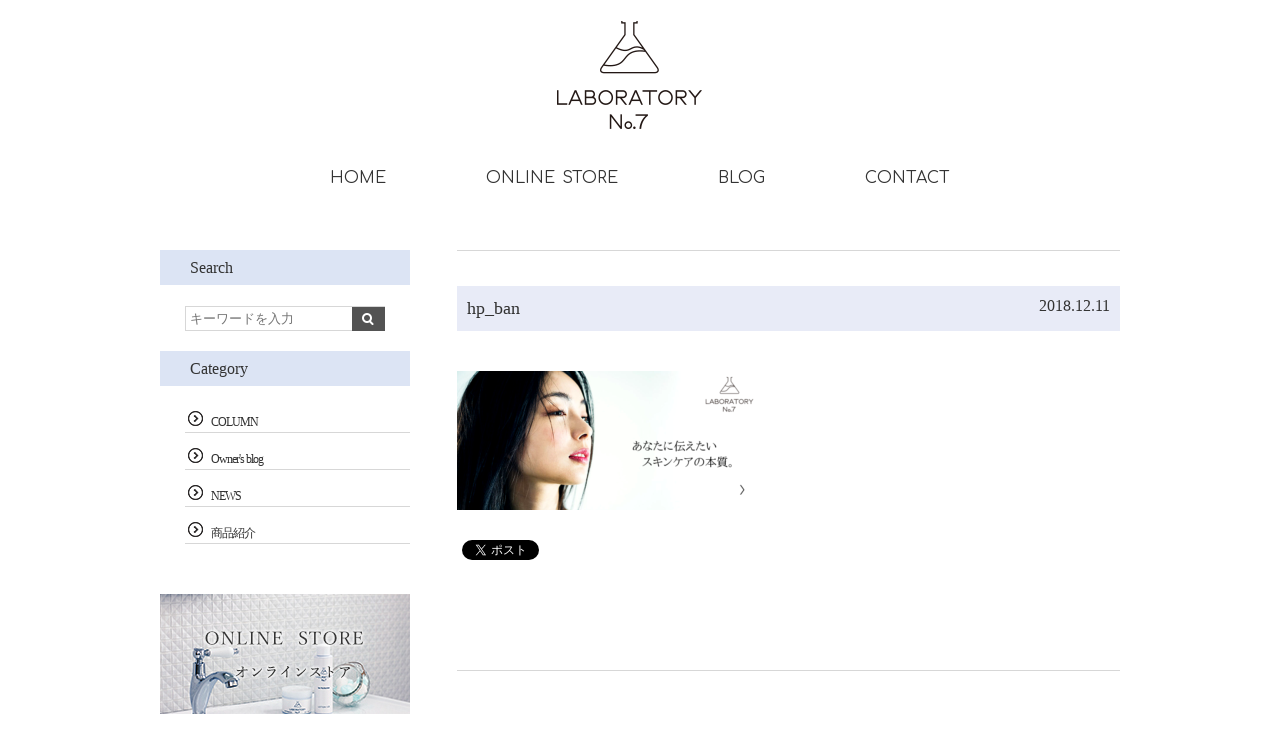

--- FILE ---
content_type: text/html; charset=UTF-8
request_url: https://labo7.net/column/410/attachment/hp_ban
body_size: 8995
content:
<!DOCTYPE html>
<html lang="ja">
<head>

<meta charset="UTF-8" />
<meta name="viewport" content="width=1110, user-scalable=yes">
<link rel="pingback" href="https://labo7.net/xmlrpc.php" />
<link rel="shortcut icon" href="https://labo7.net/wp-content/themes/jetb_press_12/img/favicon.ico" />

<!--▼-追加CSS-▼-->
<link rel="stylesheet" href="https://fonts.googleapis.com/earlyaccess/notosansjapanese.css">
<link href="https://fonts.googleapis.com/css?family=Comfortaa" rel="stylesheet">


		<!-- All in One SEO 4.5.3.1 - aioseo.com -->
		<title>hp_ban | LABORATORY No.7</title>
		<meta name="robots" content="max-image-preview:large" />
		<meta name="google-site-verification" content="3CH14qzQ9pN-oHV7QgNne8OD8zSshyDG-5kbje4vfVw" />
		<link rel="canonical" href="https://labo7.net/column/410/attachment/hp_ban" />
		<meta name="generator" content="All in One SEO (AIOSEO) 4.5.3.1" />
		<meta property="og:locale" content="ja_JP" />
		<meta property="og:site_name" content="LABORATORY No.7" />
		<meta property="og:type" content="article" />
		<meta property="og:title" content="hp_ban | LABORATORY No.7" />
		<meta property="og:url" content="https://labo7.net/column/410/attachment/hp_ban" />
		<meta property="article:published_time" content="2018-12-11T14:14:56+00:00" />
		<meta property="article:modified_time" content="2018-12-11T14:16:42+00:00" />
		<meta name="twitter:card" content="summary" />
		<meta name="twitter:title" content="hp_ban | LABORATORY No.7" />
		<meta name="google" content="nositelinkssearchbox" />
		<script type="application/ld+json" class="aioseo-schema">
			{"@context":"https:\/\/schema.org","@graph":[{"@type":"BreadcrumbList","@id":"https:\/\/labo7.net\/column\/410\/attachment\/hp_ban#breadcrumblist","itemListElement":[{"@type":"ListItem","@id":"https:\/\/labo7.net\/#listItem","position":1,"name":"\u5bb6","item":"https:\/\/labo7.net\/","nextItem":"https:\/\/labo7.net\/column\/410\/attachment\/hp_ban#listItem"},{"@type":"ListItem","@id":"https:\/\/labo7.net\/column\/410\/attachment\/hp_ban#listItem","position":2,"name":"hp_ban","previousItem":"https:\/\/labo7.net\/#listItem"}]},{"@type":"ItemPage","@id":"https:\/\/labo7.net\/column\/410\/attachment\/hp_ban#itempage","url":"https:\/\/labo7.net\/column\/410\/attachment\/hp_ban","name":"hp_ban | LABORATORY No.7","inLanguage":"ja","isPartOf":{"@id":"https:\/\/labo7.net\/#website"},"breadcrumb":{"@id":"https:\/\/labo7.net\/column\/410\/attachment\/hp_ban#breadcrumblist"},"author":{"@id":"https:\/\/labo7.net\/author\/labo7hy#author"},"creator":{"@id":"https:\/\/labo7.net\/author\/labo7hy#author"},"datePublished":"2018-12-11T23:14:56+09:00","dateModified":"2018-12-11T23:16:42+09:00"},{"@type":"Organization","@id":"https:\/\/labo7.net\/#organization","name":"LABORATORY No.7","url":"https:\/\/labo7.net\/"},{"@type":"Person","@id":"https:\/\/labo7.net\/author\/labo7hy#author","url":"https:\/\/labo7.net\/author\/labo7hy","name":"LABORATORY No.7","image":{"@type":"ImageObject","@id":"https:\/\/labo7.net\/column\/410\/attachment\/hp_ban#authorImage","url":"https:\/\/secure.gravatar.com\/avatar\/55c915f2684fc39f2e93c71d4bdb835b?s=96&d=mm&r=g","width":96,"height":96,"caption":"LABORATORY No.7"}},{"@type":"WebSite","@id":"https:\/\/labo7.net\/#website","url":"https:\/\/labo7.net\/","name":"LABORATORY No.7","description":"\u3042\u306a\u305f\u306f\u307e\u3060\u808c\u306e\u53ef\u80fd\u6027\u3092\u77e5\u3089\u306a\u3044\u304b\u3082\u3057\u308c\u306a\u3044\u3002\u85ac\u5b66\u304b\u3089\u751f\u307e\u308c\u305f\u9769\u65b0\u306e\u30a8\u30a4\u30b8\u30f3\u30b0\u30b9\u30ad\u30f3\u30b1\u30a2","inLanguage":"ja","publisher":{"@id":"https:\/\/labo7.net\/#organization"}}]}
		</script>
		<!-- All in One SEO -->

<link rel='dns-prefetch' href='//fonts.googleapis.com' />
<script type="text/javascript">
/* <![CDATA[ */
window._wpemojiSettings = {"baseUrl":"https:\/\/s.w.org\/images\/core\/emoji\/14.0.0\/72x72\/","ext":".png","svgUrl":"https:\/\/s.w.org\/images\/core\/emoji\/14.0.0\/svg\/","svgExt":".svg","source":{"concatemoji":"https:\/\/labo7.net\/wp-includes\/js\/wp-emoji-release.min.js?ver=6.4.7"}};
/*! This file is auto-generated */
!function(i,n){var o,s,e;function c(e){try{var t={supportTests:e,timestamp:(new Date).valueOf()};sessionStorage.setItem(o,JSON.stringify(t))}catch(e){}}function p(e,t,n){e.clearRect(0,0,e.canvas.width,e.canvas.height),e.fillText(t,0,0);var t=new Uint32Array(e.getImageData(0,0,e.canvas.width,e.canvas.height).data),r=(e.clearRect(0,0,e.canvas.width,e.canvas.height),e.fillText(n,0,0),new Uint32Array(e.getImageData(0,0,e.canvas.width,e.canvas.height).data));return t.every(function(e,t){return e===r[t]})}function u(e,t,n){switch(t){case"flag":return n(e,"\ud83c\udff3\ufe0f\u200d\u26a7\ufe0f","\ud83c\udff3\ufe0f\u200b\u26a7\ufe0f")?!1:!n(e,"\ud83c\uddfa\ud83c\uddf3","\ud83c\uddfa\u200b\ud83c\uddf3")&&!n(e,"\ud83c\udff4\udb40\udc67\udb40\udc62\udb40\udc65\udb40\udc6e\udb40\udc67\udb40\udc7f","\ud83c\udff4\u200b\udb40\udc67\u200b\udb40\udc62\u200b\udb40\udc65\u200b\udb40\udc6e\u200b\udb40\udc67\u200b\udb40\udc7f");case"emoji":return!n(e,"\ud83e\udef1\ud83c\udffb\u200d\ud83e\udef2\ud83c\udfff","\ud83e\udef1\ud83c\udffb\u200b\ud83e\udef2\ud83c\udfff")}return!1}function f(e,t,n){var r="undefined"!=typeof WorkerGlobalScope&&self instanceof WorkerGlobalScope?new OffscreenCanvas(300,150):i.createElement("canvas"),a=r.getContext("2d",{willReadFrequently:!0}),o=(a.textBaseline="top",a.font="600 32px Arial",{});return e.forEach(function(e){o[e]=t(a,e,n)}),o}function t(e){var t=i.createElement("script");t.src=e,t.defer=!0,i.head.appendChild(t)}"undefined"!=typeof Promise&&(o="wpEmojiSettingsSupports",s=["flag","emoji"],n.supports={everything:!0,everythingExceptFlag:!0},e=new Promise(function(e){i.addEventListener("DOMContentLoaded",e,{once:!0})}),new Promise(function(t){var n=function(){try{var e=JSON.parse(sessionStorage.getItem(o));if("object"==typeof e&&"number"==typeof e.timestamp&&(new Date).valueOf()<e.timestamp+604800&&"object"==typeof e.supportTests)return e.supportTests}catch(e){}return null}();if(!n){if("undefined"!=typeof Worker&&"undefined"!=typeof OffscreenCanvas&&"undefined"!=typeof URL&&URL.createObjectURL&&"undefined"!=typeof Blob)try{var e="postMessage("+f.toString()+"("+[JSON.stringify(s),u.toString(),p.toString()].join(",")+"));",r=new Blob([e],{type:"text/javascript"}),a=new Worker(URL.createObjectURL(r),{name:"wpTestEmojiSupports"});return void(a.onmessage=function(e){c(n=e.data),a.terminate(),t(n)})}catch(e){}c(n=f(s,u,p))}t(n)}).then(function(e){for(var t in e)n.supports[t]=e[t],n.supports.everything=n.supports.everything&&n.supports[t],"flag"!==t&&(n.supports.everythingExceptFlag=n.supports.everythingExceptFlag&&n.supports[t]);n.supports.everythingExceptFlag=n.supports.everythingExceptFlag&&!n.supports.flag,n.DOMReady=!1,n.readyCallback=function(){n.DOMReady=!0}}).then(function(){return e}).then(function(){var e;n.supports.everything||(n.readyCallback(),(e=n.source||{}).concatemoji?t(e.concatemoji):e.wpemoji&&e.twemoji&&(t(e.twemoji),t(e.wpemoji)))}))}((window,document),window._wpemojiSettings);
/* ]]> */
</script>
<link rel='stylesheet' id='colorbox-theme1-css' href='https://labo7.net/wp-content/plugins/jquery-colorbox/themes/theme1/colorbox.css?ver=4.6.2' type='text/css' media='screen' />
<style id='wp-emoji-styles-inline-css' type='text/css'>

	img.wp-smiley, img.emoji {
		display: inline !important;
		border: none !important;
		box-shadow: none !important;
		height: 1em !important;
		width: 1em !important;
		margin: 0 0.07em !important;
		vertical-align: -0.1em !important;
		background: none !important;
		padding: 0 !important;
	}
</style>
<link rel='stylesheet' id='wp-block-library-css' href='https://labo7.net/wp-includes/css/dist/block-library/style.min.css?ver=6.4.7' type='text/css' media='all' />
<style id='classic-theme-styles-inline-css' type='text/css'>
/*! This file is auto-generated */
.wp-block-button__link{color:#fff;background-color:#32373c;border-radius:9999px;box-shadow:none;text-decoration:none;padding:calc(.667em + 2px) calc(1.333em + 2px);font-size:1.125em}.wp-block-file__button{background:#32373c;color:#fff;text-decoration:none}
</style>
<style id='global-styles-inline-css' type='text/css'>
body{--wp--preset--color--black: #000000;--wp--preset--color--cyan-bluish-gray: #abb8c3;--wp--preset--color--white: #ffffff;--wp--preset--color--pale-pink: #f78da7;--wp--preset--color--vivid-red: #cf2e2e;--wp--preset--color--luminous-vivid-orange: #ff6900;--wp--preset--color--luminous-vivid-amber: #fcb900;--wp--preset--color--light-green-cyan: #7bdcb5;--wp--preset--color--vivid-green-cyan: #00d084;--wp--preset--color--pale-cyan-blue: #8ed1fc;--wp--preset--color--vivid-cyan-blue: #0693e3;--wp--preset--color--vivid-purple: #9b51e0;--wp--preset--gradient--vivid-cyan-blue-to-vivid-purple: linear-gradient(135deg,rgba(6,147,227,1) 0%,rgb(155,81,224) 100%);--wp--preset--gradient--light-green-cyan-to-vivid-green-cyan: linear-gradient(135deg,rgb(122,220,180) 0%,rgb(0,208,130) 100%);--wp--preset--gradient--luminous-vivid-amber-to-luminous-vivid-orange: linear-gradient(135deg,rgba(252,185,0,1) 0%,rgba(255,105,0,1) 100%);--wp--preset--gradient--luminous-vivid-orange-to-vivid-red: linear-gradient(135deg,rgba(255,105,0,1) 0%,rgb(207,46,46) 100%);--wp--preset--gradient--very-light-gray-to-cyan-bluish-gray: linear-gradient(135deg,rgb(238,238,238) 0%,rgb(169,184,195) 100%);--wp--preset--gradient--cool-to-warm-spectrum: linear-gradient(135deg,rgb(74,234,220) 0%,rgb(151,120,209) 20%,rgb(207,42,186) 40%,rgb(238,44,130) 60%,rgb(251,105,98) 80%,rgb(254,248,76) 100%);--wp--preset--gradient--blush-light-purple: linear-gradient(135deg,rgb(255,206,236) 0%,rgb(152,150,240) 100%);--wp--preset--gradient--blush-bordeaux: linear-gradient(135deg,rgb(254,205,165) 0%,rgb(254,45,45) 50%,rgb(107,0,62) 100%);--wp--preset--gradient--luminous-dusk: linear-gradient(135deg,rgb(255,203,112) 0%,rgb(199,81,192) 50%,rgb(65,88,208) 100%);--wp--preset--gradient--pale-ocean: linear-gradient(135deg,rgb(255,245,203) 0%,rgb(182,227,212) 50%,rgb(51,167,181) 100%);--wp--preset--gradient--electric-grass: linear-gradient(135deg,rgb(202,248,128) 0%,rgb(113,206,126) 100%);--wp--preset--gradient--midnight: linear-gradient(135deg,rgb(2,3,129) 0%,rgb(40,116,252) 100%);--wp--preset--font-size--small: 13px;--wp--preset--font-size--medium: 20px;--wp--preset--font-size--large: 36px;--wp--preset--font-size--x-large: 42px;--wp--preset--spacing--20: 0.44rem;--wp--preset--spacing--30: 0.67rem;--wp--preset--spacing--40: 1rem;--wp--preset--spacing--50: 1.5rem;--wp--preset--spacing--60: 2.25rem;--wp--preset--spacing--70: 3.38rem;--wp--preset--spacing--80: 5.06rem;--wp--preset--shadow--natural: 6px 6px 9px rgba(0, 0, 0, 0.2);--wp--preset--shadow--deep: 12px 12px 50px rgba(0, 0, 0, 0.4);--wp--preset--shadow--sharp: 6px 6px 0px rgba(0, 0, 0, 0.2);--wp--preset--shadow--outlined: 6px 6px 0px -3px rgba(255, 255, 255, 1), 6px 6px rgba(0, 0, 0, 1);--wp--preset--shadow--crisp: 6px 6px 0px rgba(0, 0, 0, 1);}:where(.is-layout-flex){gap: 0.5em;}:where(.is-layout-grid){gap: 0.5em;}body .is-layout-flow > .alignleft{float: left;margin-inline-start: 0;margin-inline-end: 2em;}body .is-layout-flow > .alignright{float: right;margin-inline-start: 2em;margin-inline-end: 0;}body .is-layout-flow > .aligncenter{margin-left: auto !important;margin-right: auto !important;}body .is-layout-constrained > .alignleft{float: left;margin-inline-start: 0;margin-inline-end: 2em;}body .is-layout-constrained > .alignright{float: right;margin-inline-start: 2em;margin-inline-end: 0;}body .is-layout-constrained > .aligncenter{margin-left: auto !important;margin-right: auto !important;}body .is-layout-constrained > :where(:not(.alignleft):not(.alignright):not(.alignfull)){max-width: var(--wp--style--global--content-size);margin-left: auto !important;margin-right: auto !important;}body .is-layout-constrained > .alignwide{max-width: var(--wp--style--global--wide-size);}body .is-layout-flex{display: flex;}body .is-layout-flex{flex-wrap: wrap;align-items: center;}body .is-layout-flex > *{margin: 0;}body .is-layout-grid{display: grid;}body .is-layout-grid > *{margin: 0;}:where(.wp-block-columns.is-layout-flex){gap: 2em;}:where(.wp-block-columns.is-layout-grid){gap: 2em;}:where(.wp-block-post-template.is-layout-flex){gap: 1.25em;}:where(.wp-block-post-template.is-layout-grid){gap: 1.25em;}.has-black-color{color: var(--wp--preset--color--black) !important;}.has-cyan-bluish-gray-color{color: var(--wp--preset--color--cyan-bluish-gray) !important;}.has-white-color{color: var(--wp--preset--color--white) !important;}.has-pale-pink-color{color: var(--wp--preset--color--pale-pink) !important;}.has-vivid-red-color{color: var(--wp--preset--color--vivid-red) !important;}.has-luminous-vivid-orange-color{color: var(--wp--preset--color--luminous-vivid-orange) !important;}.has-luminous-vivid-amber-color{color: var(--wp--preset--color--luminous-vivid-amber) !important;}.has-light-green-cyan-color{color: var(--wp--preset--color--light-green-cyan) !important;}.has-vivid-green-cyan-color{color: var(--wp--preset--color--vivid-green-cyan) !important;}.has-pale-cyan-blue-color{color: var(--wp--preset--color--pale-cyan-blue) !important;}.has-vivid-cyan-blue-color{color: var(--wp--preset--color--vivid-cyan-blue) !important;}.has-vivid-purple-color{color: var(--wp--preset--color--vivid-purple) !important;}.has-black-background-color{background-color: var(--wp--preset--color--black) !important;}.has-cyan-bluish-gray-background-color{background-color: var(--wp--preset--color--cyan-bluish-gray) !important;}.has-white-background-color{background-color: var(--wp--preset--color--white) !important;}.has-pale-pink-background-color{background-color: var(--wp--preset--color--pale-pink) !important;}.has-vivid-red-background-color{background-color: var(--wp--preset--color--vivid-red) !important;}.has-luminous-vivid-orange-background-color{background-color: var(--wp--preset--color--luminous-vivid-orange) !important;}.has-luminous-vivid-amber-background-color{background-color: var(--wp--preset--color--luminous-vivid-amber) !important;}.has-light-green-cyan-background-color{background-color: var(--wp--preset--color--light-green-cyan) !important;}.has-vivid-green-cyan-background-color{background-color: var(--wp--preset--color--vivid-green-cyan) !important;}.has-pale-cyan-blue-background-color{background-color: var(--wp--preset--color--pale-cyan-blue) !important;}.has-vivid-cyan-blue-background-color{background-color: var(--wp--preset--color--vivid-cyan-blue) !important;}.has-vivid-purple-background-color{background-color: var(--wp--preset--color--vivid-purple) !important;}.has-black-border-color{border-color: var(--wp--preset--color--black) !important;}.has-cyan-bluish-gray-border-color{border-color: var(--wp--preset--color--cyan-bluish-gray) !important;}.has-white-border-color{border-color: var(--wp--preset--color--white) !important;}.has-pale-pink-border-color{border-color: var(--wp--preset--color--pale-pink) !important;}.has-vivid-red-border-color{border-color: var(--wp--preset--color--vivid-red) !important;}.has-luminous-vivid-orange-border-color{border-color: var(--wp--preset--color--luminous-vivid-orange) !important;}.has-luminous-vivid-amber-border-color{border-color: var(--wp--preset--color--luminous-vivid-amber) !important;}.has-light-green-cyan-border-color{border-color: var(--wp--preset--color--light-green-cyan) !important;}.has-vivid-green-cyan-border-color{border-color: var(--wp--preset--color--vivid-green-cyan) !important;}.has-pale-cyan-blue-border-color{border-color: var(--wp--preset--color--pale-cyan-blue) !important;}.has-vivid-cyan-blue-border-color{border-color: var(--wp--preset--color--vivid-cyan-blue) !important;}.has-vivid-purple-border-color{border-color: var(--wp--preset--color--vivid-purple) !important;}.has-vivid-cyan-blue-to-vivid-purple-gradient-background{background: var(--wp--preset--gradient--vivid-cyan-blue-to-vivid-purple) !important;}.has-light-green-cyan-to-vivid-green-cyan-gradient-background{background: var(--wp--preset--gradient--light-green-cyan-to-vivid-green-cyan) !important;}.has-luminous-vivid-amber-to-luminous-vivid-orange-gradient-background{background: var(--wp--preset--gradient--luminous-vivid-amber-to-luminous-vivid-orange) !important;}.has-luminous-vivid-orange-to-vivid-red-gradient-background{background: var(--wp--preset--gradient--luminous-vivid-orange-to-vivid-red) !important;}.has-very-light-gray-to-cyan-bluish-gray-gradient-background{background: var(--wp--preset--gradient--very-light-gray-to-cyan-bluish-gray) !important;}.has-cool-to-warm-spectrum-gradient-background{background: var(--wp--preset--gradient--cool-to-warm-spectrum) !important;}.has-blush-light-purple-gradient-background{background: var(--wp--preset--gradient--blush-light-purple) !important;}.has-blush-bordeaux-gradient-background{background: var(--wp--preset--gradient--blush-bordeaux) !important;}.has-luminous-dusk-gradient-background{background: var(--wp--preset--gradient--luminous-dusk) !important;}.has-pale-ocean-gradient-background{background: var(--wp--preset--gradient--pale-ocean) !important;}.has-electric-grass-gradient-background{background: var(--wp--preset--gradient--electric-grass) !important;}.has-midnight-gradient-background{background: var(--wp--preset--gradient--midnight) !important;}.has-small-font-size{font-size: var(--wp--preset--font-size--small) !important;}.has-medium-font-size{font-size: var(--wp--preset--font-size--medium) !important;}.has-large-font-size{font-size: var(--wp--preset--font-size--large) !important;}.has-x-large-font-size{font-size: var(--wp--preset--font-size--x-large) !important;}
.wp-block-navigation a:where(:not(.wp-element-button)){color: inherit;}
:where(.wp-block-post-template.is-layout-flex){gap: 1.25em;}:where(.wp-block-post-template.is-layout-grid){gap: 1.25em;}
:where(.wp-block-columns.is-layout-flex){gap: 2em;}:where(.wp-block-columns.is-layout-grid){gap: 2em;}
.wp-block-pullquote{font-size: 1.5em;line-height: 1.6;}
</style>
<link rel='stylesheet' id='contact-form-7-css' href='https://labo7.net/wp-content/plugins/contact-form-7/includes/css/styles.css?ver=5.7.7' type='text/css' media='all' />
<link rel='stylesheet' id='flexible-faq-css' href='https://labo7.net/wp-content/plugins/flexible-faq/css/flexible-faq.css?ver=0.1' type='text/css' media='all' />
<link rel='stylesheet' id='jquery-smooth-scroll-css' href='https://labo7.net/wp-content/plugins/jquery-smooth-scroll/css/style.css?ver=6.4.7' type='text/css' media='all' />
<link rel='stylesheet' id='wp-pagenavi-css' href='https://labo7.net/wp-content/plugins/wp-pagenavi/pagenavi-css.css?ver=2.70' type='text/css' media='all' />
<link rel='stylesheet' id='style-sheet-css' href='https://labo7.net/wp-content/themes/jetb_press_12/style.css?ver=6.4.7' type='text/css' media='all' />
<link rel='stylesheet' id='JetB_press-fonts-css' href='https://fonts.googleapis.com/css?family=Open+Sans:400italic,700italic,400,700&#038;subset=latin,latin-ext' type='text/css' media='all' />
<link rel='stylesheet' id='tablepress-default-css' href='https://labo7.net/wp-content/plugins/tablepress/css/build/default.css?ver=2.1.8' type='text/css' media='all' />
<script type="text/javascript" src="https://labo7.net/wp-includes/js/jquery/jquery.min.js?ver=3.7.1" id="jquery-core-js"></script>
<script type="text/javascript" src="https://labo7.net/wp-includes/js/jquery/jquery-migrate.min.js?ver=3.4.1" id="jquery-migrate-js"></script>
<link rel="https://api.w.org/" href="https://labo7.net/wp-json/" /><link rel="alternate" type="application/json" href="https://labo7.net/wp-json/wp/v2/media/1867" /><link rel='shortlink' href='https://labo7.net/?p=1867' />
<link rel="alternate" type="application/json+oembed" href="https://labo7.net/wp-json/oembed/1.0/embed?url=https%3A%2F%2Flabo7.net%2Fcolumn%2F410%2Fattachment%2Fhp_ban" />
<link rel="alternate" type="text/xml+oembed" href="https://labo7.net/wp-json/oembed/1.0/embed?url=https%3A%2F%2Flabo7.net%2Fcolumn%2F410%2Fattachment%2Fhp_ban&#038;format=xml" />

<link rel="stylesheet" href="https://labo7.net/wp-content/plugins/count-per-day/counter.css" type="text/css" />

<!-- BEGIN: WP Social Bookmarking Light HEAD -->


<script>
    (function (d, s, id) {
        var js, fjs = d.getElementsByTagName(s)[0];
        if (d.getElementById(id)) return;
        js = d.createElement(s);
        js.id = id;
        js.src = "//connect.facebook.net/ja_JP/sdk.js#xfbml=1&version=v2.7";
        fjs.parentNode.insertBefore(js, fjs);
    }(document, 'script', 'facebook-jssdk'));
</script>

<style type="text/css">
    .wp_social_bookmarking_light{
    border: 0 !important;
    padding: 10px 0 20px 0 !important;
    margin: 0 !important;
}
.wp_social_bookmarking_light div{
    float: left !important;
    border: 0 !important;
    padding: 0 !important;
    margin: 0 5px 0px 0 !important;
    min-height: 30px !important;
    line-height: 18px !important;
    text-indent: 0 !important;
}
.wp_social_bookmarking_light img{
    border: 0 !important;
    padding: 0;
    margin: 0;
    vertical-align: top !important;
}
.wp_social_bookmarking_light_clear{
    clear: both !important;
}
#fb-root{
    display: none;
}
.wsbl_facebook_like iframe{
    max-width: none !important;
}
.wsbl_pinterest a{
    border: 0px !important;
}
</style>
<!-- END: WP Social Bookmarking Light HEAD -->


<!-- Google tag (gtag.js) -->
<script async src="https://www.googletagmanager.com/gtag/js?id=G-9F5SFG7CVT"></script>
<script>
  window.dataLayer = window.dataLayer || [];
  function gtag(){dataLayer.push(arguments);}
  gtag('js', new Date());

  gtag('config', 'G-9F5SFG7CVT');
	  gtag('config', 'UA-99912522-33');
</script>
	
</head>

<body id="topage" class="attachment attachment-template-default single single-attachment postid-1867 attachmentid-1867 attachment-png">

	<header id="upper" class="cf">
	<div class="inner cf">
		<h1><a href="https://labo7.net/" title="LABORATORY No.7">
			<img src="https://labo7.net/wp-content/themes/jetb_press_12/img/logo.png" alt="LABORATORY No.7 あなたはまだ肌の可能性を知らないかもしれない。薬学から生まれた革新のエイジングスキンケア">
		</a></h1>
	</div>
	<nav class="g_nav cf"><!--グローバルナビエリア-->
	<ul class="g_nav_menu hp_ban_on">
		<li class="nav1"><a href="https://labo7.net/">HOME</a></li>
		
		<li class="nav3"><a href="https://labo7.base.shop/" target="_blank">ONLINE STORE</a></li>
		<li class="nav4"><a href="https://labo7.net/blog">BLOG</a></li>
		<li class="nav5"><a href="https://labo7.net/contact">CONTACT</a></li>
	</ul>
</nav><!--end g_nav--></header><!--END upper-->

<!--single-->
<div id="blog_area">
<!--▼▼▼▼コンテンツエリア▼▼▼▼-->
<div class="inner cf">
	<main id="blog_cont">
		<article class="blog_box">
						
			<header class="blog_entry">
				<time class="day_entry">2018.12.11</time>
				<h1>hp_ban</h1>
				<div class="cat_entry"></div>
			</header><!--end blog_entry-->
			<div class="blog_text">
				<p class="attachment"><a href='https://labo7.net/wp-content/uploads/2018/12/hp_ban.png'><img decoding="async" width="300" height="139" src="https://labo7.net/wp-content/uploads/2018/12/hp_ban-300x139.png" class="attachment-medium size-medium colorbox-1867 " alt="化粧品　薬剤師　ラボラトリー　ナンバーセブン" srcset="https://labo7.net/wp-content/uploads/2018/12/hp_ban-300x139.png 300w, https://labo7.net/wp-content/uploads/2018/12/hp_ban.png 720w" sizes="(max-width: 300px) 100vw, 300px" /></a></p>
			</div><!--end blog_text-->

			
			<div class='wp_social_bookmarking_light'>
            <div class="wsbl_facebook_like"><div id="fb-root"></div><fb:like href="https://labo7.net/column/410/attachment/hp_ban" layout="button_count" action="like" width="100" share="false" show_faces="false" ></fb:like></div>
            <div class="wsbl_twitter"><a href="https://twitter.com/share" class="twitter-share-button" data-url="https://labo7.net/column/410/attachment/hp_ban" data-text="hp_ban" data-lang="ja">Tweet</a></div>
    </div>
<br class='wp_social_bookmarking_light_clear' />
		</article><!--end blog_box-->
	</main><!--end blog_cont-->

	<aside id="side_bar">
	<div id="secondary">
		<aside id="search-2" class="widget widget_search"><h3 class="widget-title">Search</h3><form action="https://labo7.net/" method="get" id="searchform2">
	<input id="keywords2" type="text" name="s" id="site_search" placeholder="キーワードを入力" />
	<input id="searchBtn2" type="image" src="https://labo7.net/wp-content/themes/jetb_press_12/img/btn2.gif" alt="検索" name="searchBtn2" value="Search" />
</form></aside><aside id="categories-2" class="widget widget_categories"><h3 class="widget-title">Category</h3>
			<ul>
					<li class="cat-item cat-item-6"><a href="https://labo7.net/category/column">COLUMN</a>
</li>
	<li class="cat-item cat-item-5"><a href="https://labo7.net/category/owners-blog">Owner&#039;s blog</a>
</li>
	<li class="cat-item cat-item-4"><a href="https://labo7.net/category/news">NEWS</a>
</li>
	<li class="cat-item cat-item-11"><a href="https://labo7.net/category/%e5%95%86%e5%93%81%e7%b4%b9%e4%bb%8b">商品紹介</a>
</li>
			</ul>

			</aside>		<aside id="custom_post_widget-2" class="widget widget_custom_post_widget"><p><a href="https://labo7.base.shop/" target="_blank" rel="noopener"><img class="alignnone wp-image-146 size-full" src="https://labo7.net/wp-content/uploads/2017/09/banner1-1.jpg" alt="" width="250" height="120" /></a></p>
<p><a href="https://labo7.net/category/owners-blog" target="_blank" rel="noopener"><img class="alignnone wp-image-147 size-full" src="https://labo7.net/wp-content/uploads/2017/09/banner2-1.jpg" alt="" width="250" height="120" /></a></p></aside>	</div><!-- #secondary -->
</aside><!--end side_bar-->
</div><!--end inner-->
<!--▲▲▲▲コンテンツエリアここまで▲▲▲▲-->
</div><!--end blog_area-->
<footer id="under">
<!--▼▼▼▼フッターエリアここから▼▼▼▼-->
<section class="inner cf">
	<h1><a href="https://labo7.net/" title="LABORATORY No.7">
		<img src="https://labo7.net/wp-content/themes/jetb_press_12/img/f_logo.png" alt="LABORATORY No.7 あなたはまだ肌の可能性を知らないかもしれない。薬学から生まれた革新のエイジングスキンケア">
	</a></h1>

	<a class="snss1" href="https://www.facebook.com/labo7.jp/" target="_blank">
		<img src="https://labo7.net/wp-content/themes/jetb_press_12/img/ic_fb.png" alt="Facebook"></a>
	<a class="snss" href="https://labo7.net/contact">
		<img src="https://labo7.net/wp-content/themes/jetb_press_12/img/ic_mail.png" alt="MAIL"></a>
	<a href="https://labo7.base.shop/" target="_blank">
		<img src="https://labo7.net/wp-content/themes/jetb_press_12/img/ic_cart.png" alt="ONLINE STORE"></a>

</section>
<div id="funder">
	<a href="https://labo7.net/privacy">プライバシーポリシー</a>&nbsp;|&nbsp;
	<a href="https://labo7.net/law">特定商取引法に基づく表記</a>&emsp;&emsp;&emsp;&emsp;
	<small>Copyright&nbsp;&copy;&nbsp;2026&nbsp;LABORATORY No.7&nbsp;all&nbsp;right&nbsp;reserved.</small>
</div>
<!--▲▲▲▲フッターエリアここまで▲▲▲▲-->
</footer><!--end footer-->

<script type="text/javascript" src="https://labo7.net/wp-content/themes/jetb_press_12/js/jquery-1.10.2.min.js"></script>
<script type="text/javascript" src="https://labo7.net/wp-content/themes/jetb_press_12/js/parallax.min.js"></script>

<script type="text/javascript" src="https://labo7.net/wp-content/themes/jetb_press_12/js/loopslider2.js"></script>

<script type="text/javascript" src="https://labo7.net/wp-content/themes/jetb_press_12/js/slick.js"></script>

<script type="text/javascript">
jQuery(function($){
	$('.variable-width').slick({
		infinite: true,
		speed: 300,
		slidesToShow: 4,
		slidesToScroll: 1,
		centerMode: false,
		variableWidth: true
	});
});
</script>
<script type="text/javascript">
jQuery(function($){
	$('.variable-width2').slick({
		infinite: true,
		speed: 300,
		slidesToShow: 2,
		slidesToScroll: 1,
		centerMode: false,
		variableWidth: true
	});
});
</script>
<script type="text/javascript">
jQuery(function($){
	$('.variable-width3').slick({
		infinite: true,
		speed: 300,
		slidesToShow: 1,
		centerMode: false,
		variableWidth: true
	});
});
</script>

<script>
jQuery(function($){
$(document).ready(function(){
$(".iframe").colorbox({
iframe:true,
width:"80%",
height:"80%"
});
});
});
</script>

			<a id="scroll-to-top" href="#" title="Scroll to Top">Top</a>
			
<!-- BEGIN: WP Social Bookmarking Light FOOTER -->
    <script>!function(d,s,id){var js,fjs=d.getElementsByTagName(s)[0],p=/^http:/.test(d.location)?'http':'https';if(!d.getElementById(id)){js=d.createElement(s);js.id=id;js.src=p+'://platform.twitter.com/widgets.js';fjs.parentNode.insertBefore(js,fjs);}}(document, 'script', 'twitter-wjs');</script>


<!-- END: WP Social Bookmarking Light FOOTER -->
<script type="text/javascript" id="colorbox-js-extra">
/* <![CDATA[ */
var jQueryColorboxSettingsArray = {"jQueryColorboxVersion":"4.6.2","colorboxInline":"false","colorboxIframe":"false","colorboxGroupId":"","colorboxTitle":"","colorboxWidth":"false","colorboxHeight":"false","colorboxMaxWidth":"false","colorboxMaxHeight":"false","colorboxSlideshow":"false","colorboxSlideshowAuto":"false","colorboxScalePhotos":"true","colorboxPreloading":"false","colorboxOverlayClose":"true","colorboxLoop":"true","colorboxEscKey":"true","colorboxArrowKey":"true","colorboxScrolling":"true","colorboxOpacity":"0.85","colorboxTransition":"elastic","colorboxSpeed":"350","colorboxSlideshowSpeed":"2500","colorboxClose":"close","colorboxNext":"next","colorboxPrevious":"previous","colorboxSlideshowStart":"start slideshow","colorboxSlideshowStop":"stop slideshow","colorboxCurrent":"{current} of {total} images","colorboxXhrError":"This content failed to load.","colorboxImgError":"This image failed to load.","colorboxImageMaxWidth":"95%","colorboxImageMaxHeight":"95%","colorboxImageHeight":"false","colorboxImageWidth":"false","colorboxLinkHeight":"false","colorboxLinkWidth":"false","colorboxInitialHeight":"100","colorboxInitialWidth":"300","autoColorboxJavaScript":"true","autoHideFlash":"","autoColorbox":"true","autoColorboxGalleries":"","addZoomOverlay":"","useGoogleJQuery":"","colorboxAddClassToLinks":""};
/* ]]> */
</script>
<script type="text/javascript" src="https://labo7.net/wp-content/plugins/jquery-colorbox/js/jquery.colorbox-min.js?ver=1.4.33" id="colorbox-js"></script>
<script type="text/javascript" src="https://labo7.net/wp-content/plugins/jquery-colorbox/js/jquery-colorbox-wrapper-min.js?ver=4.6.2" id="colorbox-wrapper-js"></script>
<script type="text/javascript" src="https://labo7.net/wp-content/plugins/contact-form-7/includes/swv/js/index.js?ver=5.7.7" id="swv-js"></script>
<script type="text/javascript" id="contact-form-7-js-extra">
/* <![CDATA[ */
var wpcf7 = {"api":{"root":"https:\/\/labo7.net\/wp-json\/","namespace":"contact-form-7\/v1"}};
/* ]]> */
</script>
<script type="text/javascript" src="https://labo7.net/wp-content/plugins/contact-form-7/includes/js/index.js?ver=5.7.7" id="contact-form-7-js"></script>
<script type="text/javascript" src="https://labo7.net/wp-content/plugins/flexible-faq/js/flexible-faq.js?ver=0.1" id="flexible-faq-js"></script>
<script type="text/javascript" src="https://labo7.net/wp-content/plugins/jquery-smooth-scroll/js/script.min.js?ver=6.4.7" id="jquery-smooth-scroll-js"></script>
<script type="text/javascript" src="https://labo7.net/wp-includes/js/comment-reply.min.js?ver=6.4.7" id="comment-reply-js" async="async" data-wp-strategy="async"></script>

</body>
</html>

--- FILE ---
content_type: text/css
request_url: https://labo7.net/wp-content/themes/jetb_press_12/style.css?ver=6.4.7
body_size: 4577
content:
@charset "utf-8";
/*
Theme Name: JetB_press_12
Description:テーマです
Author: Jet-B
*/
/*リセット
====================*/
html, body, div, span, applet, object, iframe, h1, h2, h3, h4, h5, h6, p, blockquote, pre, a, abbr, acronym, address, big, cite, code, del, dfn, em, img, ins, kbd, q, s, samp, small, strike, strong, sub, sup, tt, var, b, u, i, center, dl, dt, dd, ol, ul, li, fieldset, form, label, legend, table, caption, tbody, tfoot, thead, tr, th, td, article, aside, canvas, details, embed, figure, figcaption, footer, header, menu, nav, output, ruby, section, summary, time, mark, audio, video {
margin: 0;
padding: 0;
border: 0;
font-size: 100%;
table-layout:auto;
list-style-type: none;
table-layout:auto;
vertical-align: bottom;
-webkit-text-size-adjust: 100%;
}

div, article, aside, details, figcaption, figure, ul, li, footer, header, main, menu, nav, section {
display:block;
margin:0;
padding:0;
box-sizing:border-box;
}
.cf { *zoom: 1; }
.cf:before, .cf:after { content: ""; display: table; }
.cf:after { clear: both; }

#tinymce{/*投稿記事編集の背景*/
background:#fff;
min-width: 100%;
color:#000;
}
/* Alignments */
.alignleft {display: inline; float: left; margin:5px 20px 20px 0px ;}
.alignright {display: inline; float: right; margin:5px 0px 20px 20px ;}
.aligncenter {display: block; margin-right: auto; margin-left: auto;}
/*hr 設定
====================*/
hr{
background-color: #000;
border: 0;
height: 1px;
margin-bottom: 1.5em;
}
/*その他
====================*/
blockquote{
position: relative; margin: 0 1em 1.5em; padding: 1em;
border: 3px solid #d7d7d7; background-color: #e0e0e0; z-index: 1;
}
blockquote p{
position: relative; z-index: 3;
}
blockquote:before{
content: "“"; font-size: 1000%; line-height: 0.8em;
font-family:"Roboto Slab" , Garamond , "Times New Roman" , serif;
color: #F0F0F0; position: absolute; left: 0; top: 0; z-index: 2;
}
blockquote:after{
content: "”"; font-size: 1000%; line-height: 0em;
font-family:"Roboto Slab" , Garamond , "Times New Roman" , serif;
color: #F0F0F0; position: absolute; right: 0; bottom: 0; z-index: 2;
}
/*全体
====================*/
body {
	min-width: 1000px;
	-webkit-transition:0.6s;
	transition:0.6s;
	font-family:"游明朝", "Yu Mincho" , "游明朝体", "YuMincho", Meiryo, "メイリオ", serif;
	line-height:1.6;
	word-wrap:break-word;
	text-align:left;
	color:#333333;
	background:#fff;
}
body:not(.custom-background-image):before, body:not(.custom-background-image):after {display:none;}
/*見出しサイズ
====================*/
h1{font-size:22px; font-weight: normal;}
h2{font-size:18px; font-weight: normal;}
h3{font-size:16px; font-weight: normal;}
h4{font-size:14px; font-weight: normal;}
h5{font-size:12px; font-weight: normal;}
h6{font-size:10px; font-weight: normal;}
p {font-size:16px; font-weight: normal;}
/*リンク
====================*/
a{text-decoration:none; color:#333333; }
a:hover{opacity:0.8; }
a:active{}
a:visited{}

/*内枠
====================*/
.inner{
	position:relative;
	width:960px;
	margin:0px auto;
}

/*ページトップ
====================*/
#scroll-to-top {
    background: url(img/pt.png) no-repeat center center !important;
    width: 81px !important;
    height: 116px !important;
    right: 0px !important;
    bottom: 50px !important;
    z-index:9000;
}

/*ヘッダー
====================*/
#upper{
	position: relative;
	z-index:1000;
	width:100%;
	height: 150px;
	padding-top:21px;
	background:#fff;
}

#upper h1{
	text-align: center;
}


/*グローバルメニュー
====================*/
.g_nav{
	position: absolute;
	bottom:-50px;
	left:0px;
	width:100%;
	height: 50px;
	padding-top:16px;
	background: rgba(255,255,255,0.6);
	z-index:1000;
}
.g_nav_menu{
	width:100%;
	text-align:center;
	letter-spacing: -1em;
	word-spacing: 0.1em;
}
.g_nav_menu li{
	position: relative;
	display: inline-block;
	letter-spacing: normal;
	padding:0 0 0 ;
	margin:0 50px;
	font-size:16px;
	font-family: 'Comfortaa', cursive;
}
.g_nav_menu li a:hover{
	color:#9fbaf4;
}
.home .nav1 a,
.items_on .nav2 a,
.blog_on .nav4 a,
.contact_on .nav5 a{
	color:#9fbaf4;
}

/*サイド
====================*/
#side_bar{
	float:left;
	width:250px;
	overflow:hidden;
	text-align:left;
}
#secondary aside {
	padding:0 0 20px;
}
#secondary aside p{
	margin-bottom: 20px;
}
#categories-2{
	margin-bottom:20px;
}

#secondary .widget-title{
	margin:0 0 20px;
	padding:5px 0 5px 30px;
	text-align:left;
	font-size:16px;
	background: #dce4f4;
}
#secondary ul{
	padding-left: 25px;
}
#secondary li{
	margin:0 0 10px;
	font-size:12px;
	letter-spacing:-1px;
	border-bottom:1px solid #d7d7d7;
}
#secondary .children li:before{
	content:none;
}
#secondary ul li:before{
	content:url(img/ic_blog.png);
	position : relative ;
	top:3px;
	margin-right:5px;
}
#secondary .children li:before{
	content:url(img/ic_blog2.png);
	position : relative ;
	top:-2px;
	margin-right:5px;
}


/*検索フォーム
====================*/
#searchform2{
	position:relative;
	padding:0 25px;
}
#keywords2{
	width: 100%;
	height: 25px;
	box-sizing:border-box;
	border: 1px solid #d7d7d7;
	padding: 4px;
	color: #535353;
	background: #fff;
}
#searchBtn2{
	position: absolute;
	top: 2px;
	right: 25px;
}

/*フッター
====================*/
#under {
	width:100%;
	overflow:hidden;
	padding-top:40px;
	text-align: center;
	color:#fff;
	border-top:1px solid #dce4f4;
	background:#fff;
}
#under a{
	display: inline-block;
	color:#7496e1;
}
#under .snss1{
	margin:0 5px 0 -20px;
}
#under .snss{
	margin:0 5px;
}
#under h1{
	margin-bottom:15px;
}
#funder{
	width:100%;
	padding:40px 0 25px;
	font-size:12px;
}
#funder small{
	color:#7496e1;
}


/*全ページ
====================*/
#page_area,
#blog_area{
	width:100%;
	overflow:hidden;
	margin:0 auto;
	padding:100px 0px 80px;
}

/*固定ページ(page.php)
====================*/
#page_title {
	font-size:28px;
	font-weight: normal;
	font-family: "Comfortaa", "Noto Sans Japanese", "游明朝", "Yu Mincho" , "游明朝体", "YuMincho", "HGS明朝E", "ＭＳ Ｐ明朝", "MS PMincho", serif;
	padding-bottom:10px;
	margin:0px auto 50px;
	text-align:center;
	color: #333333;
}
#page_cont{
	text-align:left;
	padding-bottom:50px;
}

/*投稿系（ブログA、B）
====================*/
#blog_cont {
	float:right;
	width:663px;
	overflow:hidden;
	padding:35px 0px;
	margin:0 auto;
	text-align:left;
	font-weight: normal;
	border-top: 1px solid #d7d7d7;
	border-bottom: 1px solid #d7d7d7;
}
.blog_box {
	overflow:hidden;
	margin-bottom: 50px;
}
.blog_entry {
	width:100%;
	height:auto;
}
.blog_entry h1{/*タイトル*/
	padding:10px 10px 10px;
	margin-bottom: 20px;
	line-height: 1.4;
	font-size: 18px;
	font-weight: normal;
	background:#e8ebf7;
}
.day_entry{/*日付*/
	float: right;
	font-size:16px;
	font-weight: 200;
	margin-top:7px;
	margin-right:10px;
}
.cat_entry{/*カテゴリー*/
	padding:0;
}
.cat_entry a{
	display:inline-block;
	font-size:12px;
	padding:2px 10px;
	margin:0 10px 0 0;
	color:#132574;
	border:1px solid #dce4f4;
}
.blog_text {/*投稿記事*/
	position:relative;
	width:100%;
	padding:20px 0px;
	overflow:hidden;
}
.blog_text .size-full{
	width:100%;
	height:auto;
}
.thum1{
	float:left;
	width:150px;
	height:150px;
	overflow:hidden;
	margin-right:20px;
}
.blog_text .more {
	position:absolute;
	bottom:0;
	right:0;
	font-size:14px;
}

/*単一記事ページナビ
====================*/
.nav-single{
    width:100%;
    overflow:hidden;
    padding:10px 0;
}
.nav-previous{
	float:left;
}
.nav-next{
	float:right;
	text-align: right;
}
.nav-previous,
.nav-next{
    width:200px;
    overflow:hidden;
}

/*コメント
====================*/
.comment-form label{
display:block;
}

/*商品紹介(ブログB)
====================*/
.page-template-adspace01 #blog_cont,
.tax-products_cat #blog_cont{
    float: right;
    width: 675px;
    overflow: hidden;
    padding: 0;
    margin: 0 auto;
    text-align: left;
    font-weight: normal;
    border-top: none;
    border-bottom: none;
}
#blog_area figure{
	position: relative;
	float: left;
	width:215px;
	height:215px;
	overflow:hidden;
	margin:0 5px 5px;
}
#blog_area figure h2{
	width:220px;
	height:220px;
}
#blog_area figure img{
	position: relative;
	top: 50%;
	left: 50%;
	width: 100%;
	height: auto;
	-webkit-transition:.5s linear;
	transition:.5s linear;
	-webkit-transform: translate(-50%,-50%);
	-ms-transform: translate(-50%,-50%);
	transform: translate(-50%,-50%);
}
#blog_area figcaption{
	position: absolute;
	top:0;
	left:0;
	z-index: -1;
	width:100%;
	height:100%;
	box-sizing:border-box;
	padding:30px 30px;
	-webkit-transition:.5s linear;
	transition:.5s linear;
	opacity: 0;
	border:1px solid #d7d7d7;
	background:rgba(255,255,255,0.7);
}
#blog_area figcaption h3{
	height:70px;
	font-size:14px;
	text-align: left;
}
#blog_area figcaption p{
	font-size:14px;
	text-align: left;
}

#blog_area figure:hover figcaption{
	opacity: 1;
	z-index:50;/**/
}
#blog_area figure:hover img{
	width:110%;
	height: auto;
}
#blog_area .more1{
	position: absolute;
	bottom:30px;
	left:25px;
	display: block;
	width:170px;
	padding:6px 0px 4px;
	text-align: center;
	border:1px solid #aaaaaa;
	font-family: 'Comfortaa', cursive;
	font-size:14px;
}
#blog_area .more1:after{
content:url(img/ya2.png);
position : relative ;
top:1px;
margin-left:8px;
}
#blog_area .more1 img{
	width: 100% !important;
}


/*商品SINGLE（ブログB）
====================*/
.posi1 {
	margin-bottom:5px;
}
.posi1 img{
	width:100%;
	height:auto;
}
.posi2{
	margin-bottom:20px;
	overflow: hidden;
}
.posi2 p{
	display:block;
	float:left;
	width:154px;
	height:154px;
	overflow:hidden;
	margin: 0px 5px 0 0;
}
.posi2 p:last-child{
	margin:0;
}
/*.posi2 p img{
	position: relative;
	top: 50%;
	left: 50%;
	width: 100%;
	height: auto;
	-webkit-transform: translate(-50%,-50%);
	-ms-transform: translate(-50%,-50%);
	transform: translate(-50%,-50%);
}*/
.posi2 p img{
	width: 100%;
	height: auto;
}
.items_buy{
	display:block;
	float:right;
	width:205px;
	height:50px;
	margin:0 10px 10px 0px;
	text-indent:-9999px;
	background:url(img/basketBtn.png) no-repeat;
}
.items_contact{
	display:block;
	float:left;
	width:205px;
	height:50px;
	margin:10px 0px 10px 0px;
	text-indent:-9999px;
	background:url(img/contactBtn.png) no-repeat;
}
.posi4{
	float:left;
	margin:10px 0 0 10px ;
	font-size:28px;
	font-weight:bold;
}
.posi4 span{
	font-size: 16px;
	line-height: 2.5;
}
.posi3{
	clear:both;
	padding:20px 0px;
	background: url(img/line2.jpg) left top repeat-x;
}
.posi5{
	margin-bottom:20px;
	overflow: hidden;
}
.posi5 h3{
	padding-bottom:5px;
	margin-bottom: 20px;
	background: url(img/line2.jpg) left bottom repeat-x;
}
.posi5 li{
	display:block;
	float:left;
	width:144px;
	height:220px;
	overflow:hidden;
	margin: 0px 3px 6px 3px;
}
.posi5 a{
	position: relative;
	display: block;
	width:100%;
	height:100px;
	overflow:hidden;
	margin-bottom:10px;
}
.posi5 a .hob{
	position: absolute;
	left:-100%;
	width:100%;
	height:100%;
	opacity: 0;
	-webkit-transition:.5s linear;
	transition:.4s linear;
	background:rgba(0,0,0,0.6);
}
.fa-arrow-circle-o-right:before{
	position: absolute;
	top:0;
	left:0;
	right:0;
	bottom:0;
	margin:auto;
	width: 60px;
	height:60px;
    color: #fff;
    content: "\f138";
    font-family: FontAwesome;
    font-size: 60px;
    font-weight: normal;
    opacity:0.9;
}
.posi5 a:hover .hob{
	left:0%;
	opacity:1;
}
.posi5 h4{
	font-size:12px;
	height:38px;
	overflow: hidden;
}
.posi5 p{
	font-size:14px;
	text-align: right;
}
.posi5 span{
	font-size:10px;
}

/*ページナビ
====================*/
.wp-pagenavi{
	clear: both;
    display: block;
    overflow: hidden;
    padding: 50px 0 20px;
    margin: 10px 0;
    text-align: center;
}
.wp-pagenavi a, .wp-pagenavi span {
    text-decoration: none;
    border: 1px solid #BFBFBF;
    padding: 5px 10px;
    margin: 2px;
    font-size: 14px;
}
.wp-pagenavi span.current{
    color:#132574;
}
.wp-pagenavi span.current {
    border-color: #132574;
}

/*404ERR
====================*/
.error404 {
	text-align:center;
}

/*メールフォーム(#mailformで囲む)
====================*/
#mailform_box{
	width:588px;
	height:auto;
	margin:0px auto 0px;
	overflow:hidden;
	color:#021001;
	font-size:14px;
}
#mailform_box table{
	width:100%;
}
#mailform_box th,
#mailform_box td{
	vertical-align:top;
	box-sizing:border-box;
	padding:5px 1%;
}
#mailform_box th{
	width:35%;
}
#mailform_box td{
	width:65%;
}
#mailform_box input[type="text"],
#mailform_box input[type="email"],
#mailform_box input[type="tel"]{
	width:100%;
	height:30px;
	box-sizing:border-box;
	padding:5px;
	margin:0px 0px 20px;
}
#mailform_box textarea{
	width:100%;
	height:120px;
	box-sizing:border-box;
	padding:5px;
}
#mailform_box input[type="text"],
#mailform_box input[type="email"],
#mailform_box input[type="tel"],
#mailform_box textarea{
	border:1px solid #ddd;
}
#mailform_box input[type="file"]{
	margin-bottom:10px;
}
#mailform_box input[type="submit"]{
	display: block;
	width:160px;
	height:60px;
	margin:0px auto;
	cursor:pointer;
	font-size:18px;
	color:#000;
	border:1px solid #999;
	background:#fff;
}
#mailform_box input[type="submit"]:hover{
	opacity:0.8;
}
#mailform_box p{
	font-size:12px;
	font-weight:normal;
}
.tdtd{
	text-align:center;
}

/*特定商取引法に基づく表記
===================================*/
#tablepress-1{
width:800px;
margin:0px auto;
border:1px solid #ddd
}
#tablepress-1{
border-bottom:1px solid #ddd;
}
#tablepress-1 td{
padding:10px;
vertical-align:middle;
}
#tablepress-1 .column-1{
width:200px;
background:#eee;
}


/*FAQ
===================================*/
.faq-pretty .faq-question {
    padding: 10px 10px 10px 40px;
    border: 1px solid #7496e1;
    cursor: pointer;
    font-size: 14px;
    color: #004082;
    font-weight: bold;
    background: #FFF url(img/faq-bg.png) no-repeat left center;
}
.faq-pretty .faq-item.highlight .faq-question {
    background: #fff url(img/faq-bg-hover.png) no-repeat left center;
    border: 1px solid #bee8af;
    border-bottom: 0px;
    color: #333333;
}
.faq-pretty .faq-answer {
    padding: 5px 10px 5px 10px;
    background: #fff;
    margin-left: 30px;
    border: 1px solid #bee8af;
    border-top: 0px;
}





/*AddQuicktag
===================================*/
.deco_A{
display:block;
padding:5px 0px 5px 8px;
border-left:5px solid #dce4f4;
margin-bottom:10px;
background:#eee;
}
.deco_B{
display:block;
padding:5px 0px 5px 8px;
margin-bottom:10px;
border-left:5px solid #dce4f4;
border-bottom:1px solid #dce4f4;
}
.deco_C{
display:block;
padding:3px 0px 3px 8px;
margin-bottom:10px;
border-left:5px solid #dce4f4;
}
.deco_D{
display: inline-block;
padding:5px;
margin-bottom:10px;
border-top:1px solid #dce4f4;
border-bottom:1px solid #dce4f4;
}








